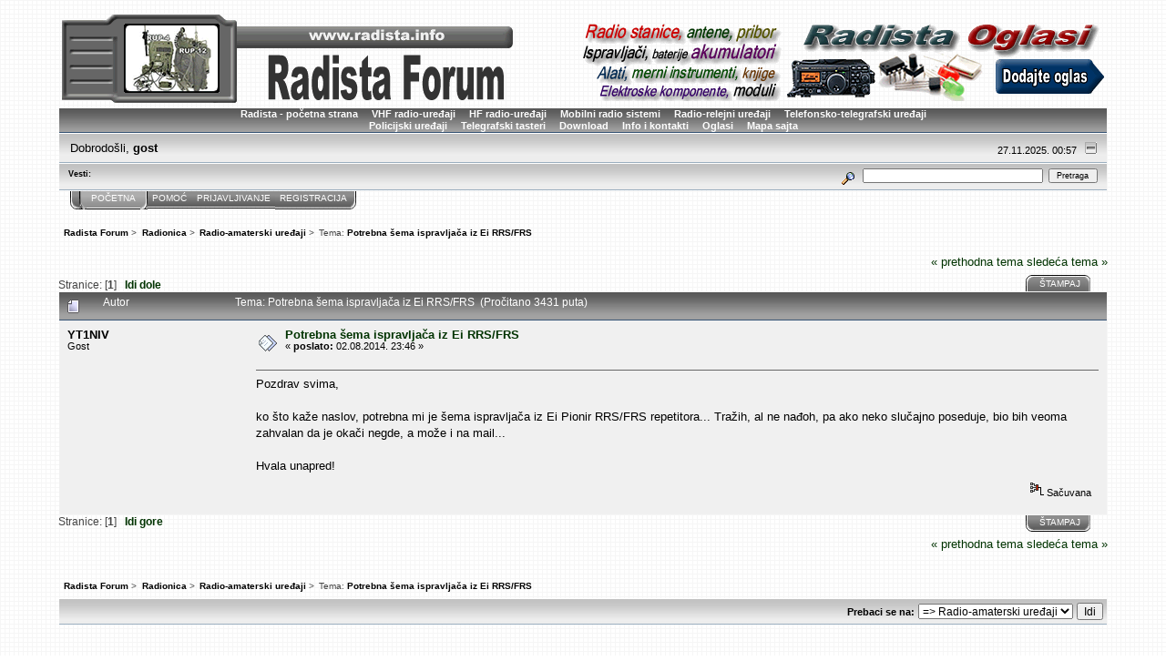

--- FILE ---
content_type: text/html; charset=UTF-8
request_url: https://www.radista.info/contact/forum/index.php?topic=360.0
body_size: 4142
content:
<!DOCTYPE html PUBLIC "-//W3C//DTD XHTML 1.0 Transitional//EN" "http://www.w3.org/TR/xhtml1/DTD/xhtml1-transitional.dtd">
<html xmlns="http://www.w3.org/1999/xhtml"><head>
	<link rel="stylesheet" type="text/css" href="https://www.radista.info/contact/forum/Themes/core/css/index.css?fin20" />
	<link rel="stylesheet" type="text/css" href="https://www.radista.info/contact/forum/Themes/core/css/webkit.css" />
	<script type="text/javascript" src="https://www.radista.info/contact/forum/Themes/default/scripts/script.js?fin20"></script>
	<script type="text/javascript" src="https://www.radista.info/contact/forum/Themes/core/scripts/theme.js?fin20"></script>
	<script type="text/javascript"><!-- // --><![CDATA[
		var smf_theme_url = "https://www.radista.info/contact/forum/Themes/core";
		var smf_default_theme_url = "https://www.radista.info/contact/forum/Themes/default";
		var smf_images_url = "https://www.radista.info/contact/forum/Themes/core/images";
		var smf_scripturl = "https://www.radista.info/contact/forum/index.php?PHPSESSID=jisp8rb311vogv5boem9m994g1&amp;";
		var smf_iso_case_folding = false;
		var smf_charset = "UTF-8";
		var ajax_notification_text = "Učitavam...";
		var ajax_notification_cancel_text = "Otkaži";
	// ]]></script>
	<meta http-equiv="Content-Type" content="text/html; charset=UTF-8" />
	<meta name="description" content="Potrebna šema ispravljača iz Ei RRS/FRS" />
	<title>Potrebna šema ispravljača iz Ei RRS/FRS</title>
	<link rel="canonical" href="https://www.radista.info/contact/forum/index.php?topic=360.0" />
	<link rel="help" href="https://www.radista.info/contact/forum/index.php?PHPSESSID=jisp8rb311vogv5boem9m994g1&amp;action=help" />
	<link rel="search" href="https://www.radista.info/contact/forum/index.php?PHPSESSID=jisp8rb311vogv5boem9m994g1&amp;action=search" />
	<link rel="contents" href="https://www.radista.info/contact/forum/index.php?PHPSESSID=jisp8rb311vogv5boem9m994g1&amp;" />
	<link rel="prev" href="https://www.radista.info/contact/forum/index.php?PHPSESSID=jisp8rb311vogv5boem9m994g1&amp;topic=360.0;prev_next=prev" />
	<link rel="next" href="https://www.radista.info/contact/forum/index.php?PHPSESSID=jisp8rb311vogv5boem9m994g1&amp;topic=360.0;prev_next=next" />
	<link rel="index" href="https://www.radista.info/contact/forum/index.php?PHPSESSID=jisp8rb311vogv5boem9m994g1&amp;board=3.0" />
</head>
<body>
<div id="mainframe" style="width: 90%">
	<div class="tborder">
	
		<table width="100%" border="0">
  <tr>
    <td>
	<div align="left">
	
	<img id="smflogo" src="https://www.radista.info/contact/forum/Themes/core/images/logo_radista.gif" alt="Radista" />
	</div>
	
	</td>
<td>	
	<div align="right">
<a href="http://www.radista.info/oglasi/index.php"> <img src="https://www.radista.info/contact/forum/Themes/core/images/reklama_oglasi.gif" />
</div>
</td>
  </tr>
</table>


	
	<div class="smalltext catbg links" align="center">
    
<a href="http://www.radista.info">Radista - po&#269;etna strana</a> &nbsp;&nbsp;&nbsp; <a href="http://www.radista.info/vhf_radio.htm">VHF radio-ure&#273;aji</a> &nbsp;&nbsp;&nbsp; <a href="http://www.radista.info/hf_radio.htm">HF radio-ure&#273;aji</a> &nbsp;&nbsp;&nbsp; <a href="http://www.radista.info/mobilni_sistemi.htm">Mobilni radio sistemi</a> &nbsp;&nbsp;&nbsp; <a href="http://www.radista.info/radio_relejni.htm">Radio-relejni ure&#273;aji</a> &nbsp;&nbsp;&nbsp; <a href="http://www.radista.info/tt_uredjaji.htm">Telefonsko-telegrafski ure&#273;aji </a><br />
        <a href="http://www.radista.info/policija/index.htm">Policijski ure&#273;aji</a> &nbsp;&nbsp;&nbsp;  <a href="http://www.radista.info/tasteri.htm">Telegrafski tasteri</a> &nbsp;&nbsp;&nbsp; <a href="http://www.radista.info/download.htm">Download</a> &nbsp;&nbsp;&nbsp; <a href="http://www.radista.info/kontakt.htm">Info i kontakti</a> &nbsp;&nbsp;&nbsp;  <a href="http://www.radista.info/oglasi/index.php">Oglasi</a> &nbsp;&nbsp;&nbsp; <a href="http://www.radista.info/sitemap.html">Mapa sajta</a>
    
   
      
    </div>  
	
	
	
		<ul id="greeting_section" class="reset titlebg2">
			<li id="time" class="smalltext floatright">
				27.11.2025. 00:57
				<img id="upshrink" src="https://www.radista.info/contact/forum/Themes/core/images/upshrink.gif" alt="*" title="Skupi ili raširi zaglavlje." align="bottom" style="display: none;" />
			</li>
			<li id="name">Dobrodošli, <em>gost</em></li>
		</ul>
		<div id="news_section" class="titlebg2 clearfix">
			<form class="floatright" id="search_form" action="https://www.radista.info/contact/forum/index.php?PHPSESSID=jisp8rb311vogv5boem9m994g1&amp;action=search2" method="post" accept-charset="UTF-8">
				<a href="https://www.radista.info/contact/forum/index.php?PHPSESSID=jisp8rb311vogv5boem9m994g1&amp;action=search;advanced" title="Napredna pretraga"><img id="advsearch" src="https://www.radista.info/contact/forum/Themes/core/images/filter.gif" align="middle" alt="Napredna pretraga" /></a>
				<input type="text" name="search" value="" style="width: 190px;" class="input_text" />&nbsp;
				<input type="submit" name="submit" value="Pretraga" style="width: 11ex;" class="button_submit" />
				<input type="hidden" name="advanced" value="0" />
				<input type="hidden" name="topic" value="360" />
			</form>
			<div id="random_news"><h3>Vesti:</h3><p></p></div>
		</div>
	</div>
	<script type="text/javascript"><!-- // --><![CDATA[
		var oMainHeaderToggle = new smc_Toggle({
			bToggleEnabled: true,
			bCurrentlyCollapsed: false,
			aSwappableContainers: [
				'user_section',
				'news_section'
			],
			aSwapImages: [
				{
					sId: 'upshrink',
					srcExpanded: smf_images_url + '/upshrink.gif',
					altExpanded: 'Skupi ili raširi zaglavlje.',
					srcCollapsed: smf_images_url + '/upshrink2.gif',
					altCollapsed: 'Skupi ili raširi zaglavlje.'
				}
			],
			oThemeOptions: {
				bUseThemeSettings: false,
				sOptionName: 'collapse_header',
				sSessionVar: 'be1213c1fe07',
				sSessionId: 'ed645ee7faea995818066fe4b25c647e'
			},
			oCookieOptions: {
				bUseCookie: true,
				sCookieName: 'upshrink'
			}
		});
	// ]]></script>
	<div class="main_menu">
		<ul class="reset clearfix">
			<li id="button_home" class="active">
				<a title="Početna" href="https://www.radista.info/contact/forum/index.php?PHPSESSID=jisp8rb311vogv5boem9m994g1&amp;">
					<span><em>Početna</em></span>
				</a>
			</li>
			<li id="button_help">
				<a title="Pomoć" href="https://www.radista.info/contact/forum/index.php?PHPSESSID=jisp8rb311vogv5boem9m994g1&amp;action=help">
					<span>Pomoć</span>
				</a>
			</li>
			<li id="button_login">
				<a title="Prijavljivanje" href="https://www.radista.info/contact/forum/index.php?PHPSESSID=jisp8rb311vogv5boem9m994g1&amp;action=login">
					<span>Prijavljivanje</span>
				</a>
			</li>
			<li id="button_register" class="last">
				<a title="Registracija" href="https://www.radista.info/contact/forum/index.php?PHPSESSID=jisp8rb311vogv5boem9m994g1&amp;action=register">
					<span>Registracija</span>
				</a>
			</li>
		</ul>
	</div>
	<ul class="linktree" id="linktree_upper">
		<li>
			<a href="https://www.radista.info/contact/forum/index.php?PHPSESSID=jisp8rb311vogv5boem9m994g1&amp;"><span>Radista Forum</span></a> &gt;
		</li>
		<li>
			<a href="https://www.radista.info/contact/forum/index.php?PHPSESSID=jisp8rb311vogv5boem9m994g1&amp;#c2"><span>Radionica</span></a> &gt;
		</li>
		<li>
			<a href="https://www.radista.info/contact/forum/index.php?PHPSESSID=jisp8rb311vogv5boem9m994g1&amp;board=3.0"><span>Radio-amaterski uređaji</span></a> &gt;
		</li>
		<li class="last">Tema: 
			<a href="https://www.radista.info/contact/forum/index.php?PHPSESSID=jisp8rb311vogv5boem9m994g1&amp;topic=360.0"><span>Potrebna šema ispravljača iz Ei RRS/FRS</span></a>
		</li>
	</ul>
	<div id="bodyarea">
<a id="top"></a>
<a id="msg1464"></a>
<div class="clearfix margintop" id="postbuttons">
	<div class="next"><a href="https://www.radista.info/contact/forum/index.php?PHPSESSID=jisp8rb311vogv5boem9m994g1&amp;topic=360.0;prev_next=prev#new">&laquo; prethodna tema</a> <a href="https://www.radista.info/contact/forum/index.php?PHPSESSID=jisp8rb311vogv5boem9m994g1&amp;topic=360.0;prev_next=next#new">sledeća tema &raquo;</a></div>
	<div class="margintop middletext floatleft">Stranice: [<strong>1</strong>]   &nbsp;&nbsp;<a href="#lastPost"><strong>Idi dole</strong></a></div>
	<div class="nav floatright">
		<div class="buttonlist_bottom">
			<ul class="reset clearfix">
				<li class="last"><a class="button_strip_print" href="https://www.radista.info/contact/forum/index.php?PHPSESSID=jisp8rb311vogv5boem9m994g1&amp;action=printpage;topic=360.0" rel="new_win nofollow"><span>Štampaj</span></a></li>
			</ul>
		</div></div>
</div>
<div id="forumposts" class="tborder">
	<h3 class="catbg3">
		<img src="https://www.radista.info/contact/forum/Themes/core/images/topic/normal_post.gif" align="bottom" alt="" />
		<span>Autor</span>
		<span id="top_subject">Tema: Potrebna šema ispravljača iz Ei RRS/FRS &nbsp;(Pročitano 3431 puta)</span>
	</h3>
	<form action="https://www.radista.info/contact/forum/index.php?PHPSESSID=jisp8rb311vogv5boem9m994g1&amp;action=quickmod2;topic=360.0" method="post" accept-charset="UTF-8" name="quickModForm" id="quickModForm" style="margin: 0;" onsubmit="return oQuickModify.bInEditMode ? oQuickModify.modifySave('ed645ee7faea995818066fe4b25c647e', 'be1213c1fe07') : false">
		<div class="bordercolor">
			<div class="clearfix windowbg largepadding">
				<div class="floatleft poster">
					<h4>YT1NIV</h4>
					<ul class="reset smalltext" id="msg_1464_extra_info">
						<li>Gost</li>
					</ul>
				</div>
				<div class="postarea">
					<div class="flow_hidden">
						<div class="keyinfo">
							<div class="messageicon"><img src="https://www.radista.info/contact/forum/Themes/core/images/post/xx.gif" alt="" border="0" /></div>
							<h5 id="subject_1464">
								<a href="https://www.radista.info/contact/forum/index.php?PHPSESSID=jisp8rb311vogv5boem9m994g1&amp;topic=360.msg1464#msg1464" rel="nofollow">Potrebna šema ispravljača iz Ei RRS/FRS</a>
							</h5>
							<div class="smalltext">&#171; <strong> poslato:</strong> 02.08.2014. 23:46 &#187;</div>
							<div id="msg_1464_quick_mod"></div>
						</div>
					</div>
					<div class="post">
						<hr class="hrcolor" width="100%" size="1" />
						<div class="inner" id="msg_1464">Pozdrav svima,<br /><br />ko što kaže naslov, potrebna mi je šema ispravljača iz Ei Pionir RRS/FRS repetitora... Tražih, al ne nađoh, pa ako neko slučajno poseduje, bio bih veoma zahvalan da je okači negde, a može i na mail...<br /><br />Hvala unapred!</div>
					</div>
				</div>
				<div class="moderatorbar">
					<div class="smalltext floatleft" id="modified_1464">
					</div>
					<div class="smalltext largepadding floatright">
						<img src="https://www.radista.info/contact/forum/Themes/core/images/ip.gif" alt="" border="0" />
						Sačuvana
					</div>
				</div>
			</div>
		</div>
	</form>
</div>
<a id="lastPost"></a>
<div class="clearfix marginbottom" id="postbuttons_lower">
	<div class="nav floatright">
		<div class="buttonlist">
			<ul class="reset clearfix">
				<li class="last"><a class="button_strip_print" href="https://www.radista.info/contact/forum/index.php?PHPSESSID=jisp8rb311vogv5boem9m994g1&amp;action=printpage;topic=360.0" rel="new_win nofollow"><span>Štampaj</span></a></li>
			</ul>
		</div></div>
	<div class="middletext floatleft">Stranice: [<strong>1</strong>]   &nbsp;&nbsp;<a href="#top"><strong>Idi gore</strong></a></div>
	<div class="clear"><a href="https://www.radista.info/contact/forum/index.php?PHPSESSID=jisp8rb311vogv5boem9m994g1&amp;topic=360.0;prev_next=prev#new">&laquo; prethodna tema</a> <a href="https://www.radista.info/contact/forum/index.php?PHPSESSID=jisp8rb311vogv5boem9m994g1&amp;topic=360.0;prev_next=next#new">sledeća tema &raquo;</a></div>
</div>
	<ul class="linktree" id="linktree_lower">
		<li>
			<a href="https://www.radista.info/contact/forum/index.php?PHPSESSID=jisp8rb311vogv5boem9m994g1&amp;"><span>Radista Forum</span></a> &gt;
		</li>
		<li>
			<a href="https://www.radista.info/contact/forum/index.php?PHPSESSID=jisp8rb311vogv5boem9m994g1&amp;#c2"><span>Radionica</span></a> &gt;
		</li>
		<li>
			<a href="https://www.radista.info/contact/forum/index.php?PHPSESSID=jisp8rb311vogv5boem9m994g1&amp;board=3.0"><span>Radio-amaterski uređaji</span></a> &gt;
		</li>
		<li class="last">Tema: 
			<a href="https://www.radista.info/contact/forum/index.php?PHPSESSID=jisp8rb311vogv5boem9m994g1&amp;topic=360.0"><span>Potrebna šema ispravljača iz Ei RRS/FRS</span></a>
		</li>
	</ul>
<div id="moderationbuttons" class="clearfix"></div>
<div class="tborder">
	<div class="titlebg2" style="padding: 4px;" align="right" id="display_jump_to">&nbsp;</div>
</div><br />
<script type="text/javascript" src="https://www.radista.info/contact/forum/Themes/default/scripts/topic.js"></script>
<script type="text/javascript"><!-- // --><![CDATA[
	if ('XMLHttpRequest' in window)
	{
		var oQuickModify = new QuickModify({
			sScriptUrl: smf_scripturl,
			bShowModify: true,
			iTopicId: 360,
			sTemplateBodyEdit: '\n\t\t\t\t<div id="quick_edit_body_container" style="width: 90%">\n\t\t\t\t\t<div id="error_box" style="padding: 4px;" class="error"><' + '/div>\n\t\t\t\t\t<textarea class="editor" name="message" rows="12" style="width: 100%;  margin-bottom: 10px;" tabindex="1">%body%<' + '/textarea><br />\n\t\t\t\t\t<input type="hidden" name="be1213c1fe07" value="ed645ee7faea995818066fe4b25c647e" />\n\t\t\t\t\t<input type="hidden" name="topic" value="360" />\n\t\t\t\t\t<input type="hidden" name="msg" value="%msg_id%" />\n\t\t\t\t\t<div class="righttext">\n\t\t\t\t\t\t<input type="submit" name="post" value="Sačuvaj" tabindex="2" onclick="return oQuickModify.modifySave(\'ed645ee7faea995818066fe4b25c647e\', \'be1213c1fe07\');" accesskey="s" class="button_submit" />&nbsp;&nbsp;<input type="submit" name="cancel" value="Otkaži" tabindex="3" onclick="return oQuickModify.modifyCancel();" class="button_submit" />\n\t\t\t\t\t<' + '/div>\n\t\t\t\t<' + '/div>',
			sTemplateSubjectEdit: '<input type="text" style="width: 90%" name="subject" value="%subject%" size="80" maxlength="80" tabindex="4" class="input_text" />',
			sTemplateBodyNormal: '%body%',
			sTemplateSubjectNormal: '<a hr'+'ef="https://www.radista.info/contact/forum/index.php?PHPSESSID=jisp8rb311vogv5boem9m994g1&amp;'+'?topic=360.msg%msg_id%#msg%msg_id%" rel="nofollow">%subject%<' + '/a>',
			sTemplateTopSubject: 'Tema: %subject% &nbsp;(Pročitano 3431 puta)',
			sErrorBorderStyle: '1px solid red'
		});

		aJumpTo[aJumpTo.length] = new JumpTo({
			sContainerId: "display_jump_to",
			sJumpToTemplate: "<label class=\"smalltext\" for=\"%select_id%\">Prebaci se na:<" + "/label> %dropdown_list%",
			iCurBoardId: 3,
			iCurBoardChildLevel: 0,
			sCurBoardName: "Radio-amaterski uređaji",
			sBoardChildLevelIndicator: "==",
			sBoardPrefix: "=> ",
			sCatSeparator: "-----------------------------",
			sCatPrefix: "",
			sGoButtonLabel: "Idi"
		});

		aIconLists[aIconLists.length] = new IconList({
			sBackReference: "aIconLists[" + aIconLists.length + "]",
			sIconIdPrefix: "msg_icon_",
			sScriptUrl: smf_scripturl,
			bShowModify: true,
			iBoardId: 3,
			iTopicId: 360,
			sSessionId: "ed645ee7faea995818066fe4b25c647e",
			sSessionVar: "be1213c1fe07",
			sLabelIconList: "Ikona poruke",
			sBoxBackground: "transparent",
			sBoxBackgroundHover: "#ffffff",
			iBoxBorderWidthHover: 1,
			sBoxBorderColorHover: "#adadad" ,
			sContainerBackground: "#ffffff",
			sContainerBorder: "1px solid #adadad",
			sItemBorder: "1px solid #ffffff",
			sItemBorderHover: "1px dotted gray",
			sItemBackground: "transparent",
			sItemBackgroundHover: "#e0e0f0"
		});
	}
	// ]]></script>
	</div>
	<div id="footerarea" class="headerpadding topmargin clearfix">
		<ul class="reset smalltext">
			<li class="copyright">
			<span class="smalltext" style="display: inline; visibility: visible; font-family: Verdana, Arial, sans-serif;"><a href="https://www.radista.info/contact/forum/index.php?PHPSESSID=jisp8rb311vogv5boem9m994g1&amp;action=credits" title="Simple Machines Forum" target="_blank" class="new_win">SMF 2.0.17</a> |
 <a href="http://www.simplemachines.org/about/smf/license.php" title="License" target="_blank" class="new_win">SMF &copy; 2020</a>, <a href="http://www.simplemachines.org" title="Simple Machines" target="_blank" class="new_win">Simple Machines</a>
			</span></li>
			<li><a id="button_xhtml" href="http://validator.w3.org/check?uri=referer" target="_blank" class="new_win" title="Ispravan XHTML 1.0!"><span>XHTML</span></a></li>
			
			<li class="last"><a id="button_wap2" href="https://www.radista.info/contact/forum/index.php?PHPSESSID=jisp8rb311vogv5boem9m994g1&amp;wap2" class="new_win"><span>WAP2</span></a></li>
		</ul>
	</div>
</div>
</body></html>